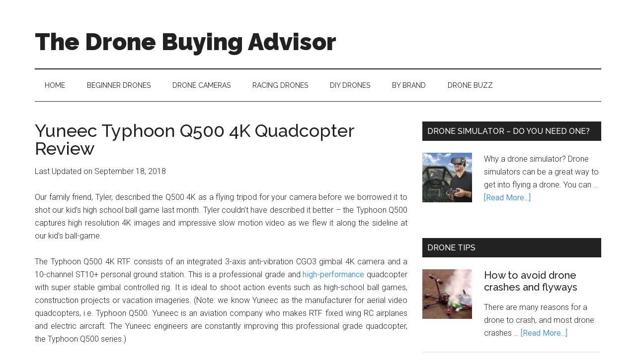

--- FILE ---
content_type: text/plain
request_url: https://www.google-analytics.com/j/collect?v=1&_v=j102&a=1692914763&t=pageview&_s=1&dl=https%3A%2F%2Fthedronebuyingadvisor.com%2Fdrone-reviews%2Fyuneec-typhoon-q500-4k-quadcopter-review%2F&ul=en-us%40posix&dt=Yuneec%20Typhoon%20Q500%204K%20Quadcopter%20Review%20-%20The%20Drone%20Buying%20Advisor&sr=1280x720&vp=1280x720&_u=IEBAAEABAAAAACAAI~&jid=2013409569&gjid=1258214572&cid=1139403073.1769820838&tid=UA-81041208-1&_gid=46436951.1769820838&_r=1&_slc=1&z=1890601170
body_size: -453
content:
2,cG-Y2ZVSS5Q85